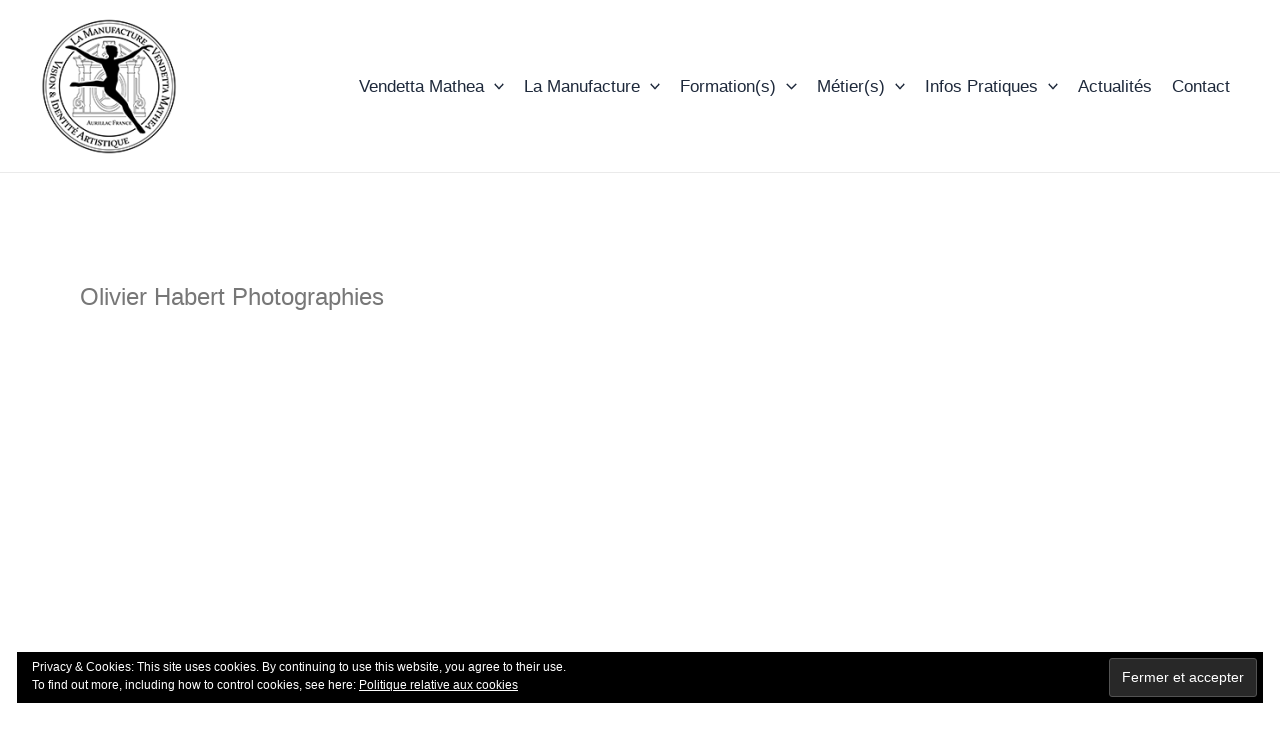

--- FILE ---
content_type: text/css
request_url: https://www.la-manufacture.org/wp-content/uploads/elementor/css/post-164.css?ver=1710605212
body_size: 395
content:
.elementor-kit-164{--e-global-color-primary:#777777;--e-global-color-secondary:#777777;--e-global-color-text:#333333;--e-global-color-accent:#555555;--e-global-color-ea754e4:#000000;--e-global-color-98feefe:#FFFFFF;--e-global-typography-primary-font-family:"Verdana";--e-global-typography-primary-font-weight:300;--e-global-typography-secondary-font-family:"Roboto";--e-global-typography-secondary-font-weight:400;--e-global-typography-text-font-family:"Verdana";--e-global-typography-text-font-size:17px;--e-global-typography-text-font-weight:500;--e-global-typography-text-line-height:23px;--e-global-typography-accent-font-family:"Roboto";--e-global-typography-accent-font-weight:500;}.elementor-kit-164 p{margin-bottom:11px;}.elementor-kit-164 h1{font-family:"Verdana", Sans-serif;font-weight:300;}.elementor-section.elementor-section-boxed > .elementor-container{max-width:1140px;}.e-con{--container-max-width:1140px;}.elementor-widget:not(:last-child){margin-block-end:20px;}.elementor-element{--widgets-spacing:20px 20px;}{}h1.entry-title{display:var(--page-title-display);}.elementor-kit-164 e-page-transition{background-color:#FFBC7D;}@media(max-width:1024px){.elementor-section.elementor-section-boxed > .elementor-container{max-width:1024px;}.e-con{--container-max-width:1024px;}}@media(max-width:767px){.elementor-kit-164{--e-global-typography-text-font-size:16px;}.elementor-section.elementor-section-boxed > .elementor-container{max-width:767px;}.e-con{--container-max-width:767px;}}/* Start custom CSS */.entry-meta {display: none;}/* End custom CSS */

--- FILE ---
content_type: text/css
request_url: https://www.la-manufacture.org/wp-content/uploads/elementor/css/post-5799.css?ver=1739116736
body_size: 191
content:
.elementor-5799 .elementor-element.elementor-element-4764d74{margin-top:100px;margin-bottom:30px;}.elementor-5799 .elementor-element.elementor-element-2d87f5a{margin-top:10px;margin-bottom:100px;}.elementor-5799 .elementor-element.elementor-element-03eff25{--image-transition-duration:800ms;--overlay-transition-duration:800ms;--content-text-align:center;--content-padding:20px;--content-transition-duration:800ms;--content-transition-delay:800ms;}.elementor-5799 .elementor-element.elementor-element-03eff25 .e-gallery-item:hover .elementor-gallery-item__overlay, .elementor-5799 .elementor-element.elementor-element-03eff25 .e-gallery-item:focus .elementor-gallery-item__overlay{background-color:rgba(0,0,0,0.5);}.elementor-5799 .elementor-element.elementor-element-03eff25 > .elementor-widget-container{margin:0px 0px 0px 0px;}@media(max-width:1024px){.elementor-5799 .elementor-element.elementor-element-2d87f5a{margin-top:50px;margin-bottom:50px;}}

--- FILE ---
content_type: text/css
request_url: https://www.la-manufacture.org/wp-content/themes/themepro/style.css?ver=1.0.0
body_size: 115
content:
/**
Theme Name: themepro
Author: Didier PETIT
Author URI: https://www.aepresse.com
Description: Thème pro + E-commerce 
Version: 1.0.0
License: GNU General Public License v2 or later
License URI: http://www.gnu.org/licenses/gpl-2.0.html
Text Domain: themepro
Template: astra
*/

--- FILE ---
content_type: text/javascript
request_url: https://www.la-manufacture.org/wp-content/plugins/termin-kalender/js/block.js?ver=0.99.46
body_size: 748
content:
/**
	 * Block script for Termin-Kalender Shortcode Block

	  TODOS:
	 keep text-domain = termin-kalender
	 keep "Termin-Kalender" unchanged for every language

	 */

(function(blocks, blockEditor, components, element)
  {
    var el = element.createElement;
    var __ = wp.i18n.__;

    blocks.registerBlockType('termin-kalender/shortcode-block',
      {
      title: "Termin-Kalender",
      category: 'widgets',
      icon: {
        src: 'calendar',
        foreground: '#FF3C00'
        },
      attributes: {
        shortcode: {
          type: 'string',
          source: 'attribute',
          selector: 'div',
          attribute: 'data-shortcode'
        }
        },
      example: { // Added example property for block preview
        attributes: {
          shortcode: '[my-termin-kalender]'
        }
      },
      description: __('A calendar block to overview and organize my monthly tasks, events, schedules etc.', 'termin-kalender'), // Added description
	      edit: function() {
          return wp.element.createElement(
            'div',
	            {className: 'termin-kalender-block-editor', style: { display: 'flex', alignItems: 'center', gap: '5px' } },
            wp.element.createElement(wp.components.Dashicon, {icon: 'calendar'}),
            wp.element.createElement("img", {
              src: js_wp_php_vars.TER_KAL_PLUGIN_URL + "assets/icon-128x128.png", // Use a block preview image
              alt: "Termin-Kalender",
              className: 'termin-kalender-block-preview'
            }),
	            wp.element.createElement("p", {}, __('Please use only the Termin-Kalender block on this page. Set to full width page with all other elements deactivated. ', 'termin-kalender')) // Added descriptive text
          );
        },
	      save: function() {
	          return el('div', {}, '[my-termin-kalender]');
        }

      }
    );
  }
)(
  window.wp.blocks,
  window.wp.blockEditor, // Updated from window.wp.editor
  window.wp.components,
  window.wp.element
);

